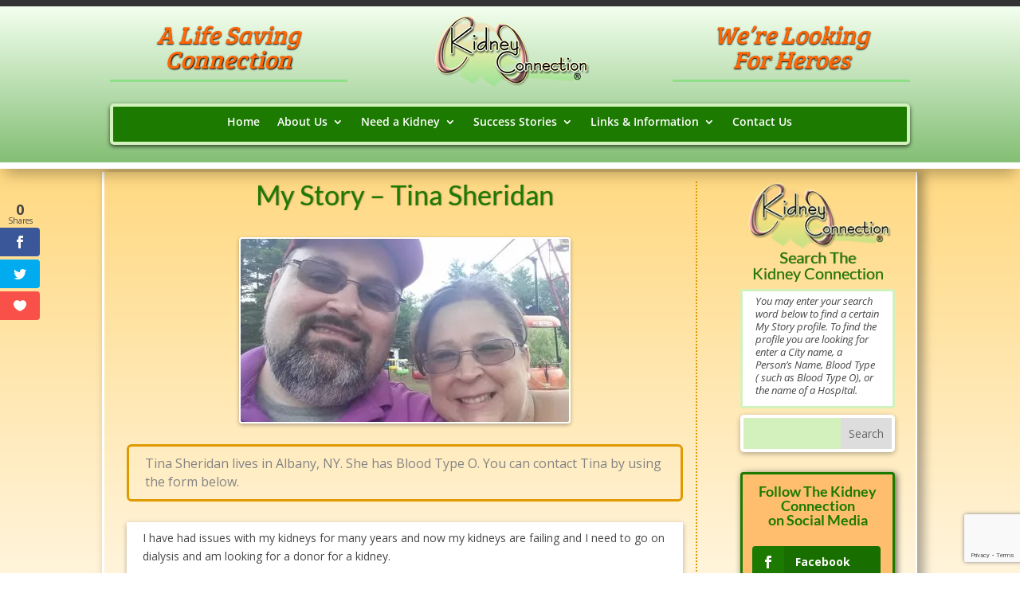

--- FILE ---
content_type: text/html; charset=utf-8
request_url: https://www.google.com/recaptcha/api2/anchor?ar=1&k=6LfdjFkaAAAAANmD_tzXNqrSnHzgYEUcGgj_X3l5&co=aHR0cHM6Ly9raWRuZXljb25uZWN0aW9uLm9yZzo0NDM.&hl=en&v=7gg7H51Q-naNfhmCP3_R47ho&size=invisible&anchor-ms=20000&execute-ms=30000&cb=fdsu4umn5o8f
body_size: 48353
content:
<!DOCTYPE HTML><html dir="ltr" lang="en"><head><meta http-equiv="Content-Type" content="text/html; charset=UTF-8">
<meta http-equiv="X-UA-Compatible" content="IE=edge">
<title>reCAPTCHA</title>
<style type="text/css">
/* cyrillic-ext */
@font-face {
  font-family: 'Roboto';
  font-style: normal;
  font-weight: 400;
  font-stretch: 100%;
  src: url(//fonts.gstatic.com/s/roboto/v48/KFO7CnqEu92Fr1ME7kSn66aGLdTylUAMa3GUBHMdazTgWw.woff2) format('woff2');
  unicode-range: U+0460-052F, U+1C80-1C8A, U+20B4, U+2DE0-2DFF, U+A640-A69F, U+FE2E-FE2F;
}
/* cyrillic */
@font-face {
  font-family: 'Roboto';
  font-style: normal;
  font-weight: 400;
  font-stretch: 100%;
  src: url(//fonts.gstatic.com/s/roboto/v48/KFO7CnqEu92Fr1ME7kSn66aGLdTylUAMa3iUBHMdazTgWw.woff2) format('woff2');
  unicode-range: U+0301, U+0400-045F, U+0490-0491, U+04B0-04B1, U+2116;
}
/* greek-ext */
@font-face {
  font-family: 'Roboto';
  font-style: normal;
  font-weight: 400;
  font-stretch: 100%;
  src: url(//fonts.gstatic.com/s/roboto/v48/KFO7CnqEu92Fr1ME7kSn66aGLdTylUAMa3CUBHMdazTgWw.woff2) format('woff2');
  unicode-range: U+1F00-1FFF;
}
/* greek */
@font-face {
  font-family: 'Roboto';
  font-style: normal;
  font-weight: 400;
  font-stretch: 100%;
  src: url(//fonts.gstatic.com/s/roboto/v48/KFO7CnqEu92Fr1ME7kSn66aGLdTylUAMa3-UBHMdazTgWw.woff2) format('woff2');
  unicode-range: U+0370-0377, U+037A-037F, U+0384-038A, U+038C, U+038E-03A1, U+03A3-03FF;
}
/* math */
@font-face {
  font-family: 'Roboto';
  font-style: normal;
  font-weight: 400;
  font-stretch: 100%;
  src: url(//fonts.gstatic.com/s/roboto/v48/KFO7CnqEu92Fr1ME7kSn66aGLdTylUAMawCUBHMdazTgWw.woff2) format('woff2');
  unicode-range: U+0302-0303, U+0305, U+0307-0308, U+0310, U+0312, U+0315, U+031A, U+0326-0327, U+032C, U+032F-0330, U+0332-0333, U+0338, U+033A, U+0346, U+034D, U+0391-03A1, U+03A3-03A9, U+03B1-03C9, U+03D1, U+03D5-03D6, U+03F0-03F1, U+03F4-03F5, U+2016-2017, U+2034-2038, U+203C, U+2040, U+2043, U+2047, U+2050, U+2057, U+205F, U+2070-2071, U+2074-208E, U+2090-209C, U+20D0-20DC, U+20E1, U+20E5-20EF, U+2100-2112, U+2114-2115, U+2117-2121, U+2123-214F, U+2190, U+2192, U+2194-21AE, U+21B0-21E5, U+21F1-21F2, U+21F4-2211, U+2213-2214, U+2216-22FF, U+2308-230B, U+2310, U+2319, U+231C-2321, U+2336-237A, U+237C, U+2395, U+239B-23B7, U+23D0, U+23DC-23E1, U+2474-2475, U+25AF, U+25B3, U+25B7, U+25BD, U+25C1, U+25CA, U+25CC, U+25FB, U+266D-266F, U+27C0-27FF, U+2900-2AFF, U+2B0E-2B11, U+2B30-2B4C, U+2BFE, U+3030, U+FF5B, U+FF5D, U+1D400-1D7FF, U+1EE00-1EEFF;
}
/* symbols */
@font-face {
  font-family: 'Roboto';
  font-style: normal;
  font-weight: 400;
  font-stretch: 100%;
  src: url(//fonts.gstatic.com/s/roboto/v48/KFO7CnqEu92Fr1ME7kSn66aGLdTylUAMaxKUBHMdazTgWw.woff2) format('woff2');
  unicode-range: U+0001-000C, U+000E-001F, U+007F-009F, U+20DD-20E0, U+20E2-20E4, U+2150-218F, U+2190, U+2192, U+2194-2199, U+21AF, U+21E6-21F0, U+21F3, U+2218-2219, U+2299, U+22C4-22C6, U+2300-243F, U+2440-244A, U+2460-24FF, U+25A0-27BF, U+2800-28FF, U+2921-2922, U+2981, U+29BF, U+29EB, U+2B00-2BFF, U+4DC0-4DFF, U+FFF9-FFFB, U+10140-1018E, U+10190-1019C, U+101A0, U+101D0-101FD, U+102E0-102FB, U+10E60-10E7E, U+1D2C0-1D2D3, U+1D2E0-1D37F, U+1F000-1F0FF, U+1F100-1F1AD, U+1F1E6-1F1FF, U+1F30D-1F30F, U+1F315, U+1F31C, U+1F31E, U+1F320-1F32C, U+1F336, U+1F378, U+1F37D, U+1F382, U+1F393-1F39F, U+1F3A7-1F3A8, U+1F3AC-1F3AF, U+1F3C2, U+1F3C4-1F3C6, U+1F3CA-1F3CE, U+1F3D4-1F3E0, U+1F3ED, U+1F3F1-1F3F3, U+1F3F5-1F3F7, U+1F408, U+1F415, U+1F41F, U+1F426, U+1F43F, U+1F441-1F442, U+1F444, U+1F446-1F449, U+1F44C-1F44E, U+1F453, U+1F46A, U+1F47D, U+1F4A3, U+1F4B0, U+1F4B3, U+1F4B9, U+1F4BB, U+1F4BF, U+1F4C8-1F4CB, U+1F4D6, U+1F4DA, U+1F4DF, U+1F4E3-1F4E6, U+1F4EA-1F4ED, U+1F4F7, U+1F4F9-1F4FB, U+1F4FD-1F4FE, U+1F503, U+1F507-1F50B, U+1F50D, U+1F512-1F513, U+1F53E-1F54A, U+1F54F-1F5FA, U+1F610, U+1F650-1F67F, U+1F687, U+1F68D, U+1F691, U+1F694, U+1F698, U+1F6AD, U+1F6B2, U+1F6B9-1F6BA, U+1F6BC, U+1F6C6-1F6CF, U+1F6D3-1F6D7, U+1F6E0-1F6EA, U+1F6F0-1F6F3, U+1F6F7-1F6FC, U+1F700-1F7FF, U+1F800-1F80B, U+1F810-1F847, U+1F850-1F859, U+1F860-1F887, U+1F890-1F8AD, U+1F8B0-1F8BB, U+1F8C0-1F8C1, U+1F900-1F90B, U+1F93B, U+1F946, U+1F984, U+1F996, U+1F9E9, U+1FA00-1FA6F, U+1FA70-1FA7C, U+1FA80-1FA89, U+1FA8F-1FAC6, U+1FACE-1FADC, U+1FADF-1FAE9, U+1FAF0-1FAF8, U+1FB00-1FBFF;
}
/* vietnamese */
@font-face {
  font-family: 'Roboto';
  font-style: normal;
  font-weight: 400;
  font-stretch: 100%;
  src: url(//fonts.gstatic.com/s/roboto/v48/KFO7CnqEu92Fr1ME7kSn66aGLdTylUAMa3OUBHMdazTgWw.woff2) format('woff2');
  unicode-range: U+0102-0103, U+0110-0111, U+0128-0129, U+0168-0169, U+01A0-01A1, U+01AF-01B0, U+0300-0301, U+0303-0304, U+0308-0309, U+0323, U+0329, U+1EA0-1EF9, U+20AB;
}
/* latin-ext */
@font-face {
  font-family: 'Roboto';
  font-style: normal;
  font-weight: 400;
  font-stretch: 100%;
  src: url(//fonts.gstatic.com/s/roboto/v48/KFO7CnqEu92Fr1ME7kSn66aGLdTylUAMa3KUBHMdazTgWw.woff2) format('woff2');
  unicode-range: U+0100-02BA, U+02BD-02C5, U+02C7-02CC, U+02CE-02D7, U+02DD-02FF, U+0304, U+0308, U+0329, U+1D00-1DBF, U+1E00-1E9F, U+1EF2-1EFF, U+2020, U+20A0-20AB, U+20AD-20C0, U+2113, U+2C60-2C7F, U+A720-A7FF;
}
/* latin */
@font-face {
  font-family: 'Roboto';
  font-style: normal;
  font-weight: 400;
  font-stretch: 100%;
  src: url(//fonts.gstatic.com/s/roboto/v48/KFO7CnqEu92Fr1ME7kSn66aGLdTylUAMa3yUBHMdazQ.woff2) format('woff2');
  unicode-range: U+0000-00FF, U+0131, U+0152-0153, U+02BB-02BC, U+02C6, U+02DA, U+02DC, U+0304, U+0308, U+0329, U+2000-206F, U+20AC, U+2122, U+2191, U+2193, U+2212, U+2215, U+FEFF, U+FFFD;
}
/* cyrillic-ext */
@font-face {
  font-family: 'Roboto';
  font-style: normal;
  font-weight: 500;
  font-stretch: 100%;
  src: url(//fonts.gstatic.com/s/roboto/v48/KFO7CnqEu92Fr1ME7kSn66aGLdTylUAMa3GUBHMdazTgWw.woff2) format('woff2');
  unicode-range: U+0460-052F, U+1C80-1C8A, U+20B4, U+2DE0-2DFF, U+A640-A69F, U+FE2E-FE2F;
}
/* cyrillic */
@font-face {
  font-family: 'Roboto';
  font-style: normal;
  font-weight: 500;
  font-stretch: 100%;
  src: url(//fonts.gstatic.com/s/roboto/v48/KFO7CnqEu92Fr1ME7kSn66aGLdTylUAMa3iUBHMdazTgWw.woff2) format('woff2');
  unicode-range: U+0301, U+0400-045F, U+0490-0491, U+04B0-04B1, U+2116;
}
/* greek-ext */
@font-face {
  font-family: 'Roboto';
  font-style: normal;
  font-weight: 500;
  font-stretch: 100%;
  src: url(//fonts.gstatic.com/s/roboto/v48/KFO7CnqEu92Fr1ME7kSn66aGLdTylUAMa3CUBHMdazTgWw.woff2) format('woff2');
  unicode-range: U+1F00-1FFF;
}
/* greek */
@font-face {
  font-family: 'Roboto';
  font-style: normal;
  font-weight: 500;
  font-stretch: 100%;
  src: url(//fonts.gstatic.com/s/roboto/v48/KFO7CnqEu92Fr1ME7kSn66aGLdTylUAMa3-UBHMdazTgWw.woff2) format('woff2');
  unicode-range: U+0370-0377, U+037A-037F, U+0384-038A, U+038C, U+038E-03A1, U+03A3-03FF;
}
/* math */
@font-face {
  font-family: 'Roboto';
  font-style: normal;
  font-weight: 500;
  font-stretch: 100%;
  src: url(//fonts.gstatic.com/s/roboto/v48/KFO7CnqEu92Fr1ME7kSn66aGLdTylUAMawCUBHMdazTgWw.woff2) format('woff2');
  unicode-range: U+0302-0303, U+0305, U+0307-0308, U+0310, U+0312, U+0315, U+031A, U+0326-0327, U+032C, U+032F-0330, U+0332-0333, U+0338, U+033A, U+0346, U+034D, U+0391-03A1, U+03A3-03A9, U+03B1-03C9, U+03D1, U+03D5-03D6, U+03F0-03F1, U+03F4-03F5, U+2016-2017, U+2034-2038, U+203C, U+2040, U+2043, U+2047, U+2050, U+2057, U+205F, U+2070-2071, U+2074-208E, U+2090-209C, U+20D0-20DC, U+20E1, U+20E5-20EF, U+2100-2112, U+2114-2115, U+2117-2121, U+2123-214F, U+2190, U+2192, U+2194-21AE, U+21B0-21E5, U+21F1-21F2, U+21F4-2211, U+2213-2214, U+2216-22FF, U+2308-230B, U+2310, U+2319, U+231C-2321, U+2336-237A, U+237C, U+2395, U+239B-23B7, U+23D0, U+23DC-23E1, U+2474-2475, U+25AF, U+25B3, U+25B7, U+25BD, U+25C1, U+25CA, U+25CC, U+25FB, U+266D-266F, U+27C0-27FF, U+2900-2AFF, U+2B0E-2B11, U+2B30-2B4C, U+2BFE, U+3030, U+FF5B, U+FF5D, U+1D400-1D7FF, U+1EE00-1EEFF;
}
/* symbols */
@font-face {
  font-family: 'Roboto';
  font-style: normal;
  font-weight: 500;
  font-stretch: 100%;
  src: url(//fonts.gstatic.com/s/roboto/v48/KFO7CnqEu92Fr1ME7kSn66aGLdTylUAMaxKUBHMdazTgWw.woff2) format('woff2');
  unicode-range: U+0001-000C, U+000E-001F, U+007F-009F, U+20DD-20E0, U+20E2-20E4, U+2150-218F, U+2190, U+2192, U+2194-2199, U+21AF, U+21E6-21F0, U+21F3, U+2218-2219, U+2299, U+22C4-22C6, U+2300-243F, U+2440-244A, U+2460-24FF, U+25A0-27BF, U+2800-28FF, U+2921-2922, U+2981, U+29BF, U+29EB, U+2B00-2BFF, U+4DC0-4DFF, U+FFF9-FFFB, U+10140-1018E, U+10190-1019C, U+101A0, U+101D0-101FD, U+102E0-102FB, U+10E60-10E7E, U+1D2C0-1D2D3, U+1D2E0-1D37F, U+1F000-1F0FF, U+1F100-1F1AD, U+1F1E6-1F1FF, U+1F30D-1F30F, U+1F315, U+1F31C, U+1F31E, U+1F320-1F32C, U+1F336, U+1F378, U+1F37D, U+1F382, U+1F393-1F39F, U+1F3A7-1F3A8, U+1F3AC-1F3AF, U+1F3C2, U+1F3C4-1F3C6, U+1F3CA-1F3CE, U+1F3D4-1F3E0, U+1F3ED, U+1F3F1-1F3F3, U+1F3F5-1F3F7, U+1F408, U+1F415, U+1F41F, U+1F426, U+1F43F, U+1F441-1F442, U+1F444, U+1F446-1F449, U+1F44C-1F44E, U+1F453, U+1F46A, U+1F47D, U+1F4A3, U+1F4B0, U+1F4B3, U+1F4B9, U+1F4BB, U+1F4BF, U+1F4C8-1F4CB, U+1F4D6, U+1F4DA, U+1F4DF, U+1F4E3-1F4E6, U+1F4EA-1F4ED, U+1F4F7, U+1F4F9-1F4FB, U+1F4FD-1F4FE, U+1F503, U+1F507-1F50B, U+1F50D, U+1F512-1F513, U+1F53E-1F54A, U+1F54F-1F5FA, U+1F610, U+1F650-1F67F, U+1F687, U+1F68D, U+1F691, U+1F694, U+1F698, U+1F6AD, U+1F6B2, U+1F6B9-1F6BA, U+1F6BC, U+1F6C6-1F6CF, U+1F6D3-1F6D7, U+1F6E0-1F6EA, U+1F6F0-1F6F3, U+1F6F7-1F6FC, U+1F700-1F7FF, U+1F800-1F80B, U+1F810-1F847, U+1F850-1F859, U+1F860-1F887, U+1F890-1F8AD, U+1F8B0-1F8BB, U+1F8C0-1F8C1, U+1F900-1F90B, U+1F93B, U+1F946, U+1F984, U+1F996, U+1F9E9, U+1FA00-1FA6F, U+1FA70-1FA7C, U+1FA80-1FA89, U+1FA8F-1FAC6, U+1FACE-1FADC, U+1FADF-1FAE9, U+1FAF0-1FAF8, U+1FB00-1FBFF;
}
/* vietnamese */
@font-face {
  font-family: 'Roboto';
  font-style: normal;
  font-weight: 500;
  font-stretch: 100%;
  src: url(//fonts.gstatic.com/s/roboto/v48/KFO7CnqEu92Fr1ME7kSn66aGLdTylUAMa3OUBHMdazTgWw.woff2) format('woff2');
  unicode-range: U+0102-0103, U+0110-0111, U+0128-0129, U+0168-0169, U+01A0-01A1, U+01AF-01B0, U+0300-0301, U+0303-0304, U+0308-0309, U+0323, U+0329, U+1EA0-1EF9, U+20AB;
}
/* latin-ext */
@font-face {
  font-family: 'Roboto';
  font-style: normal;
  font-weight: 500;
  font-stretch: 100%;
  src: url(//fonts.gstatic.com/s/roboto/v48/KFO7CnqEu92Fr1ME7kSn66aGLdTylUAMa3KUBHMdazTgWw.woff2) format('woff2');
  unicode-range: U+0100-02BA, U+02BD-02C5, U+02C7-02CC, U+02CE-02D7, U+02DD-02FF, U+0304, U+0308, U+0329, U+1D00-1DBF, U+1E00-1E9F, U+1EF2-1EFF, U+2020, U+20A0-20AB, U+20AD-20C0, U+2113, U+2C60-2C7F, U+A720-A7FF;
}
/* latin */
@font-face {
  font-family: 'Roboto';
  font-style: normal;
  font-weight: 500;
  font-stretch: 100%;
  src: url(//fonts.gstatic.com/s/roboto/v48/KFO7CnqEu92Fr1ME7kSn66aGLdTylUAMa3yUBHMdazQ.woff2) format('woff2');
  unicode-range: U+0000-00FF, U+0131, U+0152-0153, U+02BB-02BC, U+02C6, U+02DA, U+02DC, U+0304, U+0308, U+0329, U+2000-206F, U+20AC, U+2122, U+2191, U+2193, U+2212, U+2215, U+FEFF, U+FFFD;
}
/* cyrillic-ext */
@font-face {
  font-family: 'Roboto';
  font-style: normal;
  font-weight: 900;
  font-stretch: 100%;
  src: url(//fonts.gstatic.com/s/roboto/v48/KFO7CnqEu92Fr1ME7kSn66aGLdTylUAMa3GUBHMdazTgWw.woff2) format('woff2');
  unicode-range: U+0460-052F, U+1C80-1C8A, U+20B4, U+2DE0-2DFF, U+A640-A69F, U+FE2E-FE2F;
}
/* cyrillic */
@font-face {
  font-family: 'Roboto';
  font-style: normal;
  font-weight: 900;
  font-stretch: 100%;
  src: url(//fonts.gstatic.com/s/roboto/v48/KFO7CnqEu92Fr1ME7kSn66aGLdTylUAMa3iUBHMdazTgWw.woff2) format('woff2');
  unicode-range: U+0301, U+0400-045F, U+0490-0491, U+04B0-04B1, U+2116;
}
/* greek-ext */
@font-face {
  font-family: 'Roboto';
  font-style: normal;
  font-weight: 900;
  font-stretch: 100%;
  src: url(//fonts.gstatic.com/s/roboto/v48/KFO7CnqEu92Fr1ME7kSn66aGLdTylUAMa3CUBHMdazTgWw.woff2) format('woff2');
  unicode-range: U+1F00-1FFF;
}
/* greek */
@font-face {
  font-family: 'Roboto';
  font-style: normal;
  font-weight: 900;
  font-stretch: 100%;
  src: url(//fonts.gstatic.com/s/roboto/v48/KFO7CnqEu92Fr1ME7kSn66aGLdTylUAMa3-UBHMdazTgWw.woff2) format('woff2');
  unicode-range: U+0370-0377, U+037A-037F, U+0384-038A, U+038C, U+038E-03A1, U+03A3-03FF;
}
/* math */
@font-face {
  font-family: 'Roboto';
  font-style: normal;
  font-weight: 900;
  font-stretch: 100%;
  src: url(//fonts.gstatic.com/s/roboto/v48/KFO7CnqEu92Fr1ME7kSn66aGLdTylUAMawCUBHMdazTgWw.woff2) format('woff2');
  unicode-range: U+0302-0303, U+0305, U+0307-0308, U+0310, U+0312, U+0315, U+031A, U+0326-0327, U+032C, U+032F-0330, U+0332-0333, U+0338, U+033A, U+0346, U+034D, U+0391-03A1, U+03A3-03A9, U+03B1-03C9, U+03D1, U+03D5-03D6, U+03F0-03F1, U+03F4-03F5, U+2016-2017, U+2034-2038, U+203C, U+2040, U+2043, U+2047, U+2050, U+2057, U+205F, U+2070-2071, U+2074-208E, U+2090-209C, U+20D0-20DC, U+20E1, U+20E5-20EF, U+2100-2112, U+2114-2115, U+2117-2121, U+2123-214F, U+2190, U+2192, U+2194-21AE, U+21B0-21E5, U+21F1-21F2, U+21F4-2211, U+2213-2214, U+2216-22FF, U+2308-230B, U+2310, U+2319, U+231C-2321, U+2336-237A, U+237C, U+2395, U+239B-23B7, U+23D0, U+23DC-23E1, U+2474-2475, U+25AF, U+25B3, U+25B7, U+25BD, U+25C1, U+25CA, U+25CC, U+25FB, U+266D-266F, U+27C0-27FF, U+2900-2AFF, U+2B0E-2B11, U+2B30-2B4C, U+2BFE, U+3030, U+FF5B, U+FF5D, U+1D400-1D7FF, U+1EE00-1EEFF;
}
/* symbols */
@font-face {
  font-family: 'Roboto';
  font-style: normal;
  font-weight: 900;
  font-stretch: 100%;
  src: url(//fonts.gstatic.com/s/roboto/v48/KFO7CnqEu92Fr1ME7kSn66aGLdTylUAMaxKUBHMdazTgWw.woff2) format('woff2');
  unicode-range: U+0001-000C, U+000E-001F, U+007F-009F, U+20DD-20E0, U+20E2-20E4, U+2150-218F, U+2190, U+2192, U+2194-2199, U+21AF, U+21E6-21F0, U+21F3, U+2218-2219, U+2299, U+22C4-22C6, U+2300-243F, U+2440-244A, U+2460-24FF, U+25A0-27BF, U+2800-28FF, U+2921-2922, U+2981, U+29BF, U+29EB, U+2B00-2BFF, U+4DC0-4DFF, U+FFF9-FFFB, U+10140-1018E, U+10190-1019C, U+101A0, U+101D0-101FD, U+102E0-102FB, U+10E60-10E7E, U+1D2C0-1D2D3, U+1D2E0-1D37F, U+1F000-1F0FF, U+1F100-1F1AD, U+1F1E6-1F1FF, U+1F30D-1F30F, U+1F315, U+1F31C, U+1F31E, U+1F320-1F32C, U+1F336, U+1F378, U+1F37D, U+1F382, U+1F393-1F39F, U+1F3A7-1F3A8, U+1F3AC-1F3AF, U+1F3C2, U+1F3C4-1F3C6, U+1F3CA-1F3CE, U+1F3D4-1F3E0, U+1F3ED, U+1F3F1-1F3F3, U+1F3F5-1F3F7, U+1F408, U+1F415, U+1F41F, U+1F426, U+1F43F, U+1F441-1F442, U+1F444, U+1F446-1F449, U+1F44C-1F44E, U+1F453, U+1F46A, U+1F47D, U+1F4A3, U+1F4B0, U+1F4B3, U+1F4B9, U+1F4BB, U+1F4BF, U+1F4C8-1F4CB, U+1F4D6, U+1F4DA, U+1F4DF, U+1F4E3-1F4E6, U+1F4EA-1F4ED, U+1F4F7, U+1F4F9-1F4FB, U+1F4FD-1F4FE, U+1F503, U+1F507-1F50B, U+1F50D, U+1F512-1F513, U+1F53E-1F54A, U+1F54F-1F5FA, U+1F610, U+1F650-1F67F, U+1F687, U+1F68D, U+1F691, U+1F694, U+1F698, U+1F6AD, U+1F6B2, U+1F6B9-1F6BA, U+1F6BC, U+1F6C6-1F6CF, U+1F6D3-1F6D7, U+1F6E0-1F6EA, U+1F6F0-1F6F3, U+1F6F7-1F6FC, U+1F700-1F7FF, U+1F800-1F80B, U+1F810-1F847, U+1F850-1F859, U+1F860-1F887, U+1F890-1F8AD, U+1F8B0-1F8BB, U+1F8C0-1F8C1, U+1F900-1F90B, U+1F93B, U+1F946, U+1F984, U+1F996, U+1F9E9, U+1FA00-1FA6F, U+1FA70-1FA7C, U+1FA80-1FA89, U+1FA8F-1FAC6, U+1FACE-1FADC, U+1FADF-1FAE9, U+1FAF0-1FAF8, U+1FB00-1FBFF;
}
/* vietnamese */
@font-face {
  font-family: 'Roboto';
  font-style: normal;
  font-weight: 900;
  font-stretch: 100%;
  src: url(//fonts.gstatic.com/s/roboto/v48/KFO7CnqEu92Fr1ME7kSn66aGLdTylUAMa3OUBHMdazTgWw.woff2) format('woff2');
  unicode-range: U+0102-0103, U+0110-0111, U+0128-0129, U+0168-0169, U+01A0-01A1, U+01AF-01B0, U+0300-0301, U+0303-0304, U+0308-0309, U+0323, U+0329, U+1EA0-1EF9, U+20AB;
}
/* latin-ext */
@font-face {
  font-family: 'Roboto';
  font-style: normal;
  font-weight: 900;
  font-stretch: 100%;
  src: url(//fonts.gstatic.com/s/roboto/v48/KFO7CnqEu92Fr1ME7kSn66aGLdTylUAMa3KUBHMdazTgWw.woff2) format('woff2');
  unicode-range: U+0100-02BA, U+02BD-02C5, U+02C7-02CC, U+02CE-02D7, U+02DD-02FF, U+0304, U+0308, U+0329, U+1D00-1DBF, U+1E00-1E9F, U+1EF2-1EFF, U+2020, U+20A0-20AB, U+20AD-20C0, U+2113, U+2C60-2C7F, U+A720-A7FF;
}
/* latin */
@font-face {
  font-family: 'Roboto';
  font-style: normal;
  font-weight: 900;
  font-stretch: 100%;
  src: url(//fonts.gstatic.com/s/roboto/v48/KFO7CnqEu92Fr1ME7kSn66aGLdTylUAMa3yUBHMdazQ.woff2) format('woff2');
  unicode-range: U+0000-00FF, U+0131, U+0152-0153, U+02BB-02BC, U+02C6, U+02DA, U+02DC, U+0304, U+0308, U+0329, U+2000-206F, U+20AC, U+2122, U+2191, U+2193, U+2212, U+2215, U+FEFF, U+FFFD;
}

</style>
<link rel="stylesheet" type="text/css" href="https://www.gstatic.com/recaptcha/releases/7gg7H51Q-naNfhmCP3_R47ho/styles__ltr.css">
<script nonce="UxT57bUZhxGtuIfnAQTI6A" type="text/javascript">window['__recaptcha_api'] = 'https://www.google.com/recaptcha/api2/';</script>
<script type="text/javascript" src="https://www.gstatic.com/recaptcha/releases/7gg7H51Q-naNfhmCP3_R47ho/recaptcha__en.js" nonce="UxT57bUZhxGtuIfnAQTI6A">
      
    </script></head>
<body><div id="rc-anchor-alert" class="rc-anchor-alert"></div>
<input type="hidden" id="recaptcha-token" value="[base64]">
<script type="text/javascript" nonce="UxT57bUZhxGtuIfnAQTI6A">
      recaptcha.anchor.Main.init("[\x22ainput\x22,[\x22bgdata\x22,\x22\x22,\[base64]/[base64]/[base64]/[base64]/cjw8ejpyPj4+eil9Y2F0Y2gobCl7dGhyb3cgbDt9fSxIPWZ1bmN0aW9uKHcsdCx6KXtpZih3PT0xOTR8fHc9PTIwOCl0LnZbd10/dC52W3ddLmNvbmNhdCh6KTp0LnZbd109b2Yoeix0KTtlbHNle2lmKHQuYkImJnchPTMxNylyZXR1cm47dz09NjZ8fHc9PTEyMnx8dz09NDcwfHx3PT00NHx8dz09NDE2fHx3PT0zOTd8fHc9PTQyMXx8dz09Njh8fHc9PTcwfHx3PT0xODQ/[base64]/[base64]/[base64]/bmV3IGRbVl0oSlswXSk6cD09Mj9uZXcgZFtWXShKWzBdLEpbMV0pOnA9PTM/bmV3IGRbVl0oSlswXSxKWzFdLEpbMl0pOnA9PTQ/[base64]/[base64]/[base64]/[base64]\x22,\[base64]\\u003d\\u003d\x22,\[base64]/DlMKWFnAPw6zCpMOUw5kITg9deFXClTJCw4TCnMKPYXzClnV8BwrDtXfDusKdMTlIKVjDqkBsw7w+wqzCmsONwq7Dg2TDrcKXDsOnw7TCrwo/wr/CoGTDuVAYeEnDsQdFwrMWPMO3w70gw7Rswqgtw70Cw65GGsKJw7waw6zDqSUzNQLCi8KWT8O4PcOPw4UzJcO7Qy/Cv1U7wqfCjjvDg0Z9wqcAw48VDCYNEwzDjg7DmsOYPsOqQxfDnsKIw5VjIxJIw7PCgsKPRSzDvzNgw7rDssKIwovCgsKJbcKTc2ZTWQZpwpIcwrJaw45pwobClkjDo1nDsBhtw4/Dh3s4w4pOR0xTw4DCvi7DuMK+DS5dHljDkWPCjcKqKlrCucOFw4RGHBwfwrwif8K2HMKjwrdIw6YQcMO0YcKiwodAwr3ChXPCmsKuwqw6UMK/w7hqfmHChXJeNsO7VsOEBsO8dcKvZ1XDrzjDn2rDon3DogHDjsO1w7h9wq5IwobCtsKtw7nChEx0w5QeJcKHwpzDmsK/wonCmxwAQsKeVsKIw4sqLSfDu8OYwoYrL8KMXMOUDlXDhMKfw4Z4GHRbXz3CozPDuMKkNSbDpFZUw7bClDbDnivDl8K5P0zDuG7CnsO+V0UvwrM5w5E/TMOVbHtEw7/Ct0TCpMKaOW3CtErCthNywqnDgXHCs8OjwovCqShfRMKdbcK3w79JYMKsw7MiQ8KPwo/CnClhYCkHGEHDvxJ7woQnd0IeSTMkw50jwqXDtxFXDcOeZBTDjz3CnFTDqcKSYcKAw6RBVQAEwqQba1MlRsOcb3Mlwq7DgTBtwol9V8KHDwcwAcO8w6vDksOOwqzDgMONZsObwqoYTcK/w6vDpsOjwqTDpVkBUjDDsEkBwo/CjW3DkQo3wpYUCsO/wrHDqsOQw5fChcOtMWLDji4Vw7rDvcOCEcO1w7kvw7TDn03DiSHDnVPCgE9bXsOxSBvDiRRFw4rDjnMGwq5sw6MwL0vDrcOmEsKTaMKBSMOZQsKZcsOSegRMKMK6f8OwQXR0w6jCijPCsmnCiBzCsVDDkVhMw6YkDcOCUHE5wqXDvSZaGlrComAywrbDmk/DjMKrw67ChlYTw4XCqxALwo3ChMOEwpzDpsKPHnXCkMKUbmUuwq8RwoJ4wozDikTCnw/Do3VhccKdw7o1bsKDwowme0nDhsOrGSxULMKqw7bDoi/CmicLOnJSw5bCi8OLV8Kaw7Rewrtuwq4tw4FOW8KOw4zCqMOSAi/DkMORwrHCgMK4PHjCiMKnworClmvDvEPDjcOzeyonF8K1wpVtw5rDgHbDs8OlVMKPfxDDnEDCnsKWAcOpAnIlw5owS8ONwrUvKMOBI2YSw5vDg8O5woxrwp4MdUzDi3sZwo7DnsKwwr/DvsKmwoF9GiXCtcOeBDQ9wqXDuMKuMS86BMOuwqrCrRfDoMOuXEQowpHDpsKCNcOscWLCqsOlw43DpsOuw7XDr2hXw6h7BVBcw7hSZEYCK0vDvcK6DkvClmXCvVXDgMKYDmLCmsKjCzbChTXDm1dGDsOmwoPCmzfDs3ouH0DCsH/Dl8KRwosAMn4+WsKedcKhwrfClMOxORLDhhLDssOtNMO+w4rClsKebULDmVLDqi1QwqTCgMOcFMOqTTM4fW/CuMKZJcOqHcKvO0HCh8KvBMKYaRbDtQHDh8OvLsKOwq55wpXCqsKCw4LDlDk8BFrDrUI2wqvDqcKIVcKbw5LDhRrClcKfwq7CnMKFCxnCqsOqBBo2w7UUW0/CucOuwr7DsMO3bAVPw58rw4zCnH5Qw4Q7RUXCiylRw4HDg3HDjx/[base64]/CkXYAwrYBExhUwrAZRsOiwrBrwqnDoMKZdcKAISVffUHDuMOYCRIGccKUwr9tI8O2w5jCin9/VsO5McO5w4jCiz3DhMK0wok8JcKfwoPDoQBLw5HClMOSwrVpMj1GLMKBbA7ClQl7wrg7wrPCuy3CijPDscKmw4kswrzDu2vCuMKYw5/CgTnDhsKVbMOsw7YFQnTDvsKAZQUFwrNPw47ChMKHw4HDtcOaeMKUwqdzWDrDvMOaX8KMc8OUXcORwpnCtQDCpsK5w4XCj3lqEk0sw4BiYiHCt8KBDF9qHVJmw6R1w6HCucOEAAvCjsOcHGzDjMOIw63Crn/CksKaQcKpUsKKwoVhwoQPw5HDnBjCkF7Cg8Kzw5RhdURxEMKrwozDsk3Du8KULgvDnUA2wrXCnsOJwqQPwpPCkMOhwpnDjQzDpnwSQUHCpD8bI8KifsO3w6cee8KeaMOGOXgJw5jCgsOHTCjCocKcwpoheUzDlcOFw6hCwqEQBMOuBcK/MALCpUJKC8Ktw5PCkg1AWMODDMOew4UResOBwpUkIWouwps+OmbCn8Onw7ZqTTPDsn1kJRLDihALIMONwqXChyADw5rDhsKFw5ImGMKuw4nDicOUOcOZw5XDpGrDvz4tVMKSwp0cw6p2HMKUwrs6ScK/w7vCkldVGzzDqDo3WHYuw4nCoHnCocKKw4HDpm1yPcKHex/Cj0/DtgPDjx/DpjbDh8K+w4bDpidRwrc/D8OpwpzCpmvCp8OAS8ODw6DCpX48dWzDu8ObwrbDv0gLNXDDmsKOecOiw7x0wpjDvMKQXE7Cj2/Dvh3ChcKPwrLDo0Q3UcOQEcO9AcKYw5BxwrvChSjDj8OOw7kEXMKDTcKNUcKTdMO4w4J0w6d6wpNefcOCw77Dr8Kpw5d8wqrDmsK/w4kVwpYAwpsIw4nCgX9gw5oAw4rDgsKKwofCmD/Cr2PCjwzDhALDjMOsw5rDtMKTwqJeOhg5Am9YQm/CpTrDiMOcw5bDn8K4a8KGw7VUFzXDjks2UTbDi0lDbcO5M8KcOgzCllzDmy/CglzDqTLCjMOyMVxfw7DDrMOxBiXChcKLd8OfwrVfwr7DicOiwpnCt8Ocw6fDgMO7MMK6SnjDrMK7bXc1w4nDpD3CrMO8N8Olwo9fwqvDtsOqw7wuw7LCgEgmYcOBw6YUUEYRSDghVmpqasKMw4FZKjbDo0XCqxg+GkfCmcO/[base64]/DozvDpVIvTMOBw63CoirDrQc+wpXDpsOBw4LCncK/eVLCs8OJw70kwpjDqsOIw7zDsxvDssOAwpnDjifCg8K4w5fDvCPDhMKWZjHDsMOJwpbDukrCgRLDpRlww4xjS8KKQMOmwpnChwXCo8Orw65KYcO+wqDCq8KwEn8Rw5/[base64]/DnsKfw6rDm2TDhxJ+wpjCjcObwrArw5/CpcOXeMKAJMOQw5vCncOhNC0tJFPCj8OTPsOvwowWF8KvJ0bDt8O/HcKkHhbDkV/CjcOTw7jDnEzCnMKsA8Oew7PCuBo5MirCuwQxwonDvsKlZsOcGsOTLsOtw5PDvWXCocOmwpXCicK1MVVsw67CqcOswqPDjz8QXMKzw4rCtxACw7/DjcKfwr7DvsKywojCrcOIGsO0w5bDkU3DljzDhwIPwo1bwr7CpV83wqXDo8Klw5bDgxdmNjN6IMO1ZsK7UMKSZMKRWxFowotuw4kuwp5gD1bDqxYAE8KvKMKRw70twqjDqsKMTFfCn2E8w4UFwrrCiFdewq1YwrUFHmzDvnJDLmNow7bDgMKcDMKtPQrCqcO/w4I8w4LDmcOrM8K7wpwmw6IxH10XwoR/JVXCvxvCmjrDlS3DsSrDhFFkw6HChmHDuMOFw7fDpifCrMO/[base64]/woXDh2vCqixEZh9qOVcTOsOLXDnCpxbDqsOCwozDgMOtwrV2w7HDrVFIw7p0woDDrsKmcC0nEsKOesO+ZsKOw6LDi8ONwrjCp2XCkVBeRcKrU8KIe8KzO8OJw63Do1cDwrDCiUBnwrI2w7JYw5TDnsKyw6HCm1/[base64]/DuFnDlsOpJsOUw5HCjMK1RBRuwpHDsMOBdW7DuVUqw5nDuCgGwoIBCXzDrD5Cw5wIUi3DuhPCvkDCo0JrL3kXFcO7w5h0OsKnKxXDtsONwpDDj8O1YcO9eMKbwpfDsyLCksO4Mjcaw5/[base64]/Cq8KMGMKEUjtvDcOUGhvDhcOPw7A5fyHDjgrCiSbDpsK8w5HDkQ/DoSTCocOQw7gBw759wpMHwp7CgsKwwpHCpTRxw7B9QC7Dj8KFwq82azpZIzs6YUnDgcKhdQAfLQRjf8OlCcKPUMKPV0zCt8OjMVPDg8KtBsOAwp3DnBRfNxEkwrUpf8Oxw63Clh9kU8KMVy/Dm8OTwpp5w64nCMO4EB7DlxDCkzwCw684w5jDi8ODw5PCh1IePx5eesOPBsOPFMOww4LDuT1Vwq3CrMOpcjkXIcOwTMOsw4bDscOkEBPDrsOcw7gkw4UkZyXCt8K9ZxvDvXQVw4fDmcK1f8Ksw43CuBoOwoHDlMKEIsKaN8OkwoR0IWfCjk4+V2YbwpXCjSpABcOaw5/DmSPDlsOvw7E8DVvDq2rCu8OZw48tJlYrwo96EznCvQnChsK+YDlEw5fDkDQgMkQGZh8ZQU/Cthp/w7xrw691EcKWw4pUa8OYUMKNwrl6wpQHUAh6w4DCoEEkw6VTA8Olw7ktwpvDu37CnTBAV8O7w4EIwpJ2WsK1wo/DrzHDgSTDqMKPw73DkXRIZRRlwq/DtTMtw7bDmzXCh0zCiGN/wr94UcKUw4Itwrt4w7l+OsKEw43CvMK+w55ASm7DlMO1LQMSGsKZdcOINx3DhsO/McKRKiZ/[base64]/DsgZIwqEAwpTCg8Kvw5AZwoDDncO3cyYYwr5SNy0DwqzDl1Z8WMKhwqLCin8SaBTCgxN3woTCmx9Hw5rCtsKvc3NHABvDlzzCiBkEaSpAwoB/wp4UE8OEw5XDksKmRlMzwqRWXBLCpsOHwrASwqJ2wpzCpV3CrcKxQDvCqCItRsOiZ13DmigcO8Kww79kEn1nRcO6w51CPcKiJMOFG3Z+XVXCvcOZP8OYKH3CnMOWWxjDggXDuRhbw6/CmElTVcOrwq3DhnAlPjNvw7/Di8OFOAMyBcKJMsKOw7bDvFfDnMOuaMO4wpYGwpTCmsKQw7jColHDn3/CoMOyw67CvhHCm2XCpsKxwp8Iw6Z9wrZXWwkyw4bDnMK2w7INwrHDksK/ccOlwooQJcOaw70SYX/CuiB7w5BGw7cJw4k7wonChsObIF/ChUjDvR/CiQzDgMKPw4jCkMKPXMOsX8KdfgtfwptOw7LChD7DmsKDJcKnw6xQwp3CmxlJNmfDkRvCuHxfwrHDgS1mXzTDosKWfRNJw4pcSMKGOHrCnDpSC8O+w5QVw6bDsMKddj3DvMKHwrVxKMOtU3TDvzAQwrAKw4JDKXUdwq7DvMOlwo8cEmM8Gy/Dk8OnM8KXfMOVw5BHDRY6woohw5bCkXgsw7HCsMKZJMOPCcKpM8KJYFnCtWRwf2rDocK2wp1pGcKlw4TCtsKlYF/CvArDp8OkB8KHwp4rwo7ChMO7wqvDhsKXd8O9w5HCpUk3acORwqfCs8O9Mk3DsGsiAMOUeXxaw43DjMOLVkfDqm55aMO6wq0vPH90JgHDk8K7w41qTsO5ckTCvTvDi8Kyw4JDwoQxwr/DvFjDjWAuwqfCmMKYwohvNMKsfcOqTijCicKXEHwNwrVmO1QbZkDChsKfwrcINw94S8O3wonCknbCicKlw5luwopNwqbDqcORCGkaBMO1Kg/[base64]/CvMOFwpsKwofDtsOJVyBKwrlLScOpW0x5wpt7w6/DoHQDamvDlGrCj8KRwrQdTMOywrlrw7dGw6bCh8KLPGgEwpfCpENNasKmBsO/[base64]/PAfCo8KUOwltb8OqRMOgeMOnw4J4K8OVwqVMJ0LDisK6wpTDhHcNwq7CoSjCnyTDvhMtBjF2wqTCnQrCssKqAsK4wo8bDMO5EcOPwozDg0NJZjcTHMK6wq4DwrVBw61Nw4rDq0DCosOKw6txw5bCvGtPw45eQMOgAWvCmsK/[base64]/wrUmw688GcKlG8Oqw6wtwo89Q0DDucOUw7dZw7LCtAsxwrA4YMKtw7DDoMKxZsK3EHTDvsKFw7LDiidHdUgqw5QBCMKNA8K0cwTCn8OjwrTDjMK5JMOlNUMEE1JiwpPCpTA9w47DmULCkHFmwo/CjMOmw7rCiRDDscKvWX9TRcO2w4TDoFQOwqnDvsO6w5DDkMK2BWzClz0acQVddQvDmEXCl2nCi0M4wqwzw5fDo8O+G0Akw4fCm8OOw7kgRE3DqMKRa8OGYMObJMK/wrdbBlA1w4sWw6bDh1jDnsKMd8KJwrnDv8KTw5HDoCpWQn9bw6NwGMKVw6cPJgLDmBXCosOjw6nCpcOlw7zCkcK/[base64]/w4jCrFYUwq/CtsKGwqlGwrhREcODw4MkAcOZFEQxwpLCgsKAw6xHwpNBwpnCisKfY8KlEcOANsKMLMK+w6EdGg/Dr2zDg8OowqA5LMOvXcKqeB7DhcKow40pwonCvkfDnybCp8OGw7AMwrQgesK+wqLDlcOhLcKvY8ONwo/CjTMZwoZ7CARJwrQsw58RwrUzaB0cwrLCrRsTeMKvwqpNw77DiiTCjg5PV2PDgmPCvsOLwrs1wqnCogrDl8OfwqLCicO1bHRcwrLCh8OlScONwpjDpgHCjk7ClMKOw7XDucKTLVfDk1jCgl/DosKCHcOTXnReP3U3worCrydEw6fDrsO8WsOuw6LDmEdjw6p5dsK+wrQuGChCLwHCuD7CtV9tZMOJwrVmQcOWwq4rVAjDiGlPw6DDv8KOKsKpS8KPN8OPwr3ChcK/w49UwoVSTcKseGrDpwlww5nCvA7CsRUmwpJaFMO7wqg/woHDrcK8w71tUUUgwofChsO4aUrCpcKBa8Ktw5ISwoEkI8OmRsOzKsKWw4oQUMOQCjvCsnUkRHQ/wofDlUodw7zCo8KTbMKSVsKtwqvDosKkJn3Dj8OECXkwwoPCrcOpNMOcfXHDkcKIUC3CvMKZwqNjw5AxwrTDj8KVAHp3NcO/RV7CuHFJA8KYTBPCo8KTwpJOThvCu2/CvFDCnhLDkhAgw4Nbw5TCjVvCoghjRcOffDgGw6PCqMKpMnnCsAnCi8OZw5Y4wqMhw5QFSQnChx/[base64]/ConwfwqLCt8OLw5/CuMKwYMKVRTMMwokgw6s5fsKSw5lPYjF2w5EGfnc/IMOKw5/Ck8OsdMOMwqXDkBXDkjLCsD/CrhV4UcKiw7EewoMdw5QiwrVMwoHCnzzDkH5ZOB9hRzDDvMOjf8OQQn/CosKpw7pOOR0dJsKmwptMMXpsw6AiI8O0wos3OlDCiy3CtcOCw7dmRsOYNMKQwo/Dt8Kgwok/T8KKeMOSfsKEw5cARMOYORo7MMKUOQrDr8OIw4VCH8OLMijCmcKpwqnDqcKpwplpIX5CFUtawpnDomwcw5keflzDmQvDisKXEMOww4/Duy4dZ2HCokHDlgHDgcOPE8Ktw5jDgDDDswHCpMOUKHxncsOefMK5bycICgVZwonCoG5+w7HCucKUw6xIw7jCvcKNwqosFXMycsOLw6/[base64]/DuVE3asOxBsKFw4TDmcKIT0cRPMOTaxJVw7vCi3MtEl1RYG5IQkcoKsOhdMKGw7E+MsOOP8OaFsKyJsOaKsOCNsKLZcOew6Iowp0DbsOaw65YUVIhR3l+EcOBey5IEU40wqnDv8Oaw6V3w6ZZw4gPwql4Dwh/aSHDq8Kcw6IcWnnDtcOlBsO9w7nDt8OoHcK4YAHCj1zCsDYBwpfCtMOhbBHCtsOWRMKcwqAmwrPDvwM1w6pMMDpXwqbDpGbDqMOfFcOEwpLDlcOfwqXDtz/DucKOD8Oowps3wq/DusKOw5fCn8OwcsKhXDlsQcKxMzbDgz7DhMKPI8O7woTDksOaGw9rwoDDlcODw7Anw6PCuzvDq8O0w4HDnsOqw5rCtcOSw60pIwlsECTDjUQGw6owwpBxFnJgPE7DtsKHw43Cn1fChsO0Cw/[base64]/DiMKHwo8kUlXClsKDIQ/DhsOYBUzCjQLDhVN2UcKKw63DvMOvwqEXKMOgdcKDwpA3w5jDn2RHTcO+VMOvai0xw6fDg3VKw48TK8KBUsOcMmPDkR0EPcOEw7LCshnCg8OlZ8Oaa1MEA1oWw4VEbi7CtHgrw7TDok7CuX91OyzDhA7DqsOhw6wtw5/CrsKaKsOXSQxrR8OxwoA5O0vDt8O3OsKAwq3CsQpHH8O7w612QcKUw7kWWApfwpNVw5fDgElhUsOGw7DDnsOHLMKIw589wp12woNIw6E4Cx8Owq7CpsOqCAzCvSosbsOfLMOhCMKKw7wiCjzDp8KWwp/CuMKnwrvCvTTCsmjDjxHDozLCuBzCrcO7wrPDg1zCiH9BY8KvwoLCnDbDtl/DsEc8wrMowr7Dv8K2w4TDrT5ySMOdw6jCm8KFSMOJwqHDjsKUw5TDnQBZw4hXwohHw7cYwoPClyhiw7xzGVLDuMOHC3fDqUXDuMOJMsOBw4sZw7o7O8Kuwq/DocOTFXbCuDdwPBTDiRR2w6Y5w6bDvlIhRFDCk0Y1KsOySSZNw4pINhoowrrDpMKAL2dGw75/wqlNw5QoFsOPf8OFw5/CpMKpwozCqMOww69iw5zCuy1xw7rCrSvCvsOUPgXCpTXDgcKPfcOEHQMhw5kUw4hZBVfCrQM7w5sKw4AqH1tMLcO6H8OOF8K4K8Kkwr9zw5bCu8K5BWTCr35awowlVMK4worDqgN8c2rCoSrDoHQzw5bCpTdxSsOxKWXCmmvCsRJsTQ/Cv8OVw6BRUcK1B8Kqw5Fxwr8sw5ZjEDotwofDlMKjw7TCjWxVw4PDr206akB0IsKIwoPCuHzDsj4Uwr/CtxBNZwN5CMOkFnfCrsK1wrfDpsKob3fDhThKNsKZwpolQ0fChMKDwoZKAEVtesOTwpjDthDDh8OMw6MyRxPCvW5yw7ULwrwEWMK0MjfCqAHDhcONwoNkw5tfCE/DrMKmTDPDj8K9wqrDj8KoXQo+BcKWwoPClXkOfhUdw4sSXGvCnXLDnz5dW8K5w59cw4XDu0PDkV3CkQPDu3LDiCfDhcK1csK4RThDw5UNAWtUw6Ilwr0qLcKjbRYUYwYwWzQvwrXDiVvDkyLCvcOlw7E8wqUawq/DncOYw7QvTMOkwqvCuMOCKgnDnXHDj8Kaw6M5wq4Uwoc3FF7Cg1Z5w59KbzXCusObJsOUYTrCrTsKY8KJwrthNmc8JcKAw5HCnXhswoDDncKXw73DusOhJVhWX8Kawo3CrMO/YXzCqMOawrfDhwvCj8OWw6LCocKpwqoWEh7CmcOFesOSSWHCvMKpwqTDlRQGwpLDoWoPwrjDsSocwo3CmcKRwoxlwqEdwpPDicKbQsK/wp3DugxRw5Atw69jw4PDs8KBw74Xw6JdKcOjOynDh1XDu8Kiw5kzw704w4Fnw41VU11BAcKdGsKfwrwbLx3DjAnDisKWRVcYUcKAOW0lw44jw5jCisOvw5PCjcKCMsKjTMKKT1zDj8KEE8KOw4vDnsO+AcOJw6bCu37DtCzDhgTDhmkxH8K3RMKmRx/Dt8K9DGRUw6rClzbCvmcowrXCv8Kww64ww67CvsOWPMOJIsKQM8KFwrsRPn3CoTUfIRjCkMO8KRlHG8OAwrZVwpUTd8OQw6IZw71+wrBuW8OcOcO/w7tBUnVCwotGw4LCksOpfsKgbQHCjsKXw59Hw7rCjsKZVcOMwpDDvsO2wpx5w6nCoMOzH1fDhGcsworDq8O5JDF7LMKbJ3fDqMKowp5Qw5PCgsODwrwewpXDulFuwrJ3w6UZw6gfVm/Din/CvXvDlw/DncOCN2nCtnISPcKmCGbCo8Oiw6E/OTI/UkxfBMOqw7DDrcO9LUbCtz4VJHAcfiDChSNXAxkYWiMmesKmCV3DkMOHIMO+wrXDucOmXmU/DxLDlsODXcKGw7TDtV7DnmzDk8OpwqbCpRduW8KRwoHCjAbCsjTCl8KrwqDCnMOdbEloOFHDslgwVTFcDsOcwrHCqShmWFRxawzCvsKebMK5Y8O+EsKjJMOhwplCLRfDocO5HgvDmcKKw45cOcKUw5hwwpTCjXBhw6zDq1I+GcOka8OfVsKVQH/CnS/Duyl9w7TDqR3CugMxPXrDpsKoD8OucB3DmzpVGcKaw4hsAkPCkStOw4hiw5vCmsOrwrEgWUTCtTPCoQAvw63DincMwq/DnU1EwpHCl0tJw6/[base64]/DrcKPw5fDmzPCvMKfUMOSY8OSLX5LKj41w41Ww5tvwrTCphbCqFoYUcKiegbDqlcSV8OGw47CgQJOwojCkl1NYVLClknDgxx3w4BbF8OuaTpfw4kkKkpPwp7Ch0/DgMOkw78IN8KfL8KCFMKdw70VPcKow4jDpMOwT8KIw4LCjsORKgvDmcKawqJiEmLCjW/DhwUPTMO6dn9iw4LCpGTDjMO7FTXDkGhXw5JmwpPClMK3wp7CsMK/fQPCvHHCqMOTw7/CvsOLPcOtw4xLw7bCh8KLLBE9EiBNAsKBwpDDmmDDjFjDshk+w5gxworCucOmEsKMWAHDqE45SsOPwrHCgWJeRXEuwqvClAl4w5oRVGLDuELCunwFJcOew4/DgMK/w6s2BlLDucOPwpvCsMOYDcOSc8OyccKlwpLDs1TDvTLDpcOUPsK7GCDCmShuHcO2wrQyHsO6wosDHMKuw69Pwp5TCsOjwq/DpMKIRDg3w5nDj8KgGRfDnnnCoMOSIRfDnzxkCFpTw6XCvXPDngbDtxVJf33DvBbCtG1Sehg0w6rDtsO0YVnCg2JzDjUzbsK/wp3DvX84w645w4hyw7oHwpzDssOUChzCisKswo0ew4DDt11Xw5VpNmoNZWjCrEvCrHo3wrgycsOMXzgEw6vDrMOnwp3Ds3wYCMOmwqxUbmZ0woPCgMOuw7TDj8Omw4nDlsOaw5/Co8ODW25uwq7Cp2xQCjDDiMO3KMOiw5/[base64]/DpXfChV3CjcKMFgNWwr16XGrCvcO7w77CsFrDpljDu8OhHVRCwqE1w6UzQ34gcXd6VjFEAMKKGMO+AcO7wovCojTCgMOXw6VYaxxpeHzCl3EBw6DCrMOtwqXCu3dkwpPDqSBhw6/[base64]/[base64]/[base64]/Cuk55MMOzwoHDgnhjw4DCpGDCgsK9UlHDgMOnK2hie1UlW8KPwp/DjV/[base64]/CjMKOPRkvw7zDhsKuCn3Cn8KGw50DKUTDp3vCvMK3wqfCux89woPChxjDoMONw4gJwoI3wqjDk0MYOMO4w5TDt1B+N8OFZ8OyAirDpMK/FDHCj8KewrMEwoYSNUHChcOiwogAbcO4wqwLYcOSRcOCGcOEASZ2w78aw4JEw7rDr0vDuBfCsMOjw4rCtsKYGsKWwrLCoRPDqMOVVMOoUlVqKCwDIcOBwoPCmgk2w7/ChkzCmAnCmA4swpLDh8Knw4N2GnQlw7PCtF7Ds8KNPB0Nw6VYasKiw7cpwo9gw5nDkXzDt0xAw7sAwpQIw5XDrcOjwoPDq8Kew4gJN8Kgw67CunDDvsOJDUXCpHPCt8OrRQHCj8K/XXjCjMOAwpwSEDkmwonCtXZxQsKwUcOEworDoiTCucKjR8KzwqfDnQliASLCsT7DjMKbwp1dwqDCs8OKwrLCqzTDh8Kaw4HCtw8hwrDCnxbDgcKvIQoeBwbDucOqVB/DqsKDwpkmw6TCkGQuwolQw4rCvVLCpcOew5nDscOAHsOOWMOIBMOeJ8Kjw6lvUsOvw6TDk0BlccO6aMOfdcOMM8OWJgXCucK+wp4kQkbCgCPDlMO/[base64]/Dk8Ogw5LDhSvCpEjDk0TDskIiUF85dS/ClsK5d2wBw7TCrMKEw7x+A8OPwoZLbgjCo1ggw7nCtsOOwrrDiAsARTPDlWl3wpk2LsO4wpjCgzDCjMOrw6Mdw748wrhpw5hfwpXDlMOFw5fCmMOeFcKAw4Fjw5nCmBtdaMOXHsOSwqHDiMO5w5rDhcKpVcOEw7bChw0RwphDwoRNYTHDmHTDoTE+UzIOw65/N8OPMsKtwqlbAsKXbsO4ZwUKw53CrsKDw7nDt03DuAjDuFt3w5V6w4hhwqHCiTRawp3Dhh8uJ8K2wr1wwpPDscKdw5o0w5IiIcKkUUvDgzBEPsKcDgACwofCrcOPRsOXdVZ/w64cTMKOL8K+w4Q2w6XCjsO2TCoCw4NpwqTCrzTCoMKnVMO3B2TDnsK/wph4w50ww5fDiEzDsEJbw7I5En3Dmik0Q8OOwrTCowsvw5XCo8KASGg/wrbCqMK6w57Cp8OCdCV+wqklwr7CtTIfRj/[base64]/[base64]/[base64]/DmcOyw5DDj8Oow4LClcKlwq8vDMKmwoHDtcOpdgfClcKpZMOcw45UwrHChMKgwpIgL8O3S8KHwrwuwrjDv8KVIHDCocKmwqPDjygKwqdPG8K8woxuW1XDucKaAV0Zw4vChQRWwrTDpXPCuhnDkD7CqyZxw73DqsKCwpHDqMO8wo4GeMODWsO+TsKZLm/CoMKPKD98wpXDlXhlwq8dL3oRPkxWw5nCicOCwqPDlsKewoZvw7YrSz43woZGdT7ClcOFwo3DiMKew6DDqVnDsER2woHCs8OLWcOPZgvDjG3DhE/CvsKiSxwHUWPCnHzDjMKEw4E0WyZtw6DCnRUbYHXChFPDvAQneTnCgsKkf8OPZhdVw4xJD8K3w6EKd3MWZcO0w4/DocK5Egxcw4bDm8Kte3oWWcOpLsOrbg3CvUIAwrjDlcKvwrsHLwjDr8KxBMKCHmbCszjDh8KoSE99SVjCncODwq91wqJRP8KRcsKIw7nCg8O2f3VGwr9uesOtBMKow4PCm2FEOcKewpR2SyAeV8OBw6LCv0HDtMOkw5vCscK9w5HCq8KOPcK7ZG4jcU/CrcKVw6MpbsOHwrHDkUvCocOow73DlcKSw4zDvsKHw4PCiMKLw5IQwpZVw6jCocOefCfDq8K6EG1hw48OXiMPwqDCnGLCuhXClMOPw6dtGVrCmys1worCnEfCp8K3ZcKYIcKgPTHDncKeTnfDh3MEdMK3XsOzw6Niw6d/E3JKwolPwqwqFsOLTMO6wrdJT8O4w4LCpsKjfFN8w6Qvw4/DrTE9w77Dq8KrHx/Du8KDw7gSFsOfNcKnwq/DpcOeWcOIYWZxwrY1LMOnfcKzw5nDiyQ+wrVhEBB/wonDlcODIsOZwpQpw4rDicOMw5zCpyNQbMOzeMOUfSzDpEXDrcKTwqzCvcOmwrjCksOIW1J8wqQkTCowbMOfVh7DgcOlZcKmbcKvw57CojHDoiQSwolyw6FCwqzDrHxCD8OWwqHDilJlw4dZEMKywo/CpcOmw7NcEcK6MlpvwqfDhMKxdsKJScKpNMKEwoIzw6XDtXgfw55vUyMxw5LDhsO8wobCgmN0ccOCw6TDhcKaY8OpM8OeWxwXw45Tw4TCoMKUw5DCuMOYccO0w5lnwoUUY8OVwpjCinFvUcOeJsOEwrhMLCfDpn3DqQrDjWPDiMKVw6x6w4/Dj8Oww7NzMCjCpSjDnRhxw4orWknCtm7Cl8KVw49OBncJw6/Cn8Kww4vCjMKoD2Mkw5wWwqdxETpKT8KcTATDkcOzw7LCpMKCwqDDpMOjwpjCg2nCjsOcHAPCswIoRWtbwq/ClsOBDMK5W8KccEbCs8K/wpUOG8KQJEcocsK+a8OkRQDDl0bDuMOvwrPCnMObY8OSwq/DssKUw4zChG4dw4FZw6APPHZqIgVBwpnDmH/Ch0/Dmg/DoirDtGfDtRjDm8O7w7Q6AlHCtG16WMOYwp4ewozDrcKow6I8w6UOPMOCMcKpwoxHBsOAwpfCuMK3wrJQw55rw4QdwplSP8OiwpJSMgPCrEUTw6fDkBrDgMOXwqkoC2XCqGVZwqlbw6AaPMOTM8OHwo0vwoBWw5xXwoBXZE3DqXbCiiHDv11Bw4/Dt8KsZsOhw4nDu8K/wrfDscKzwqzDkMKtw7LDn8OECnNyWEtVwo7CixdCUMOeY8O4IMKGw4Iaw73CuH9Nwqciw55Lw49yOm4Vw5FRV2oLR8K5NcOVYXMDw4nCt8OFw4rCs00zXMOrATzDqsOBTsKpRhfDvcOTw5tOZ8OmFsKpwqEzfcO/WcKLw4MIwo5LwpDDm8OKwqTCtQ7CqsKwwoxeecKVIsKNOsKIYyPChsKHCiMTeTNWw6dfwpvDo8Kjwoosw4jCsiIKw7fDosOHwqbDjsKBwqbCgcKIYsKEMsKwFFImbMKCLsK4NcO/w4gVwp4gRCEVLMK/wpIgLsOjwqTDtcOBw4smPTTCscOQDsOvwrvDskzDsg8lwooRwrtow68fKsOhQ8K/w5Y5QWbCtinCpHDCucOJWyB4Uj8Hw4XDikN+N8Kmwp5ewrACwpDDlmTDlMOzKcKPXMKKPsO8wowawoIhWnscPmZKwpEaw5gmw7MeTBXCksKgLsK9wotUwrHCk8Omw6bCrCZiwprCr8KFeMKCwq/Cq8KcC1XCsQPDrsKKw7vCrcK2OMONQi7DqsKCw53DuQbCt8OZCzzChsOLWncww4wIw4nDijPDr2TDqMOvw7Y0PgHDuU3Dg8O+a8KafsK2ScO7eXPDonRVw4FZW8OcRwVBXFdiwobDhcOAFmDDj8O/[base64]/DjcOawodxw67ChQJuGTZsJMKoLsK+wqAUwrdbZsKzSnlvwpjCtEfDgHzDoMKQwrTCiMKMwrohw4Z8McOWw5vCncKtBTrCvTZrw7TDo0ECw5MJfMOMBMKUGA8jwpFXQsK/wrbCt8KhNsKhAcKkwq9NbEfCmsK7FMK+Q8K2HG0twpZkw60pXMOTwpXCrsOcwohUIMKmWxYrw4stw4vCqmDDkMKbw54+wpPCs8KMacKeIMKPP0sUw71NKSrCiMK+IFASw4vCnsKFIcOABBrDsH/CjTZQRMKzTsOjEMOjB8OMf8OVFMKCw4vCoU7Dgl/DnsKIQ0TCnlfCo8KXScKlwpPCjcKIw6I9w6vCo2tVL17ChcOLw4DDgDTDk8KXwqweLcO4OMOuSMKlw6Bow4TDrWzDuEXCtk7DgAXDng7DuMOmwrVLw5HCu8O5wpcVwp9IwqM6wrgKw77DtcKSIjbCuG3CvwLCjcKRWMOfU8OGOsOoWMKFG8KmD1tYaA/[base64]/DvlIywoQCewxjbzzDmH3CocOUICNTw6FDwpFpw5vDocKiwpMqX8KZw5JZwpEdwp/CkzrDiVPClsKbw5XDvwjCgMOuw5TChy7Cm8O3a8K3bBnCkwLDklHCtcO2AmJpwq3DtsOqw4xKeR1gwrLCqEnDmsKPJh/CvsKBwrPCocK0wqXDncK+w6onw7jCqmfCvn7Cq07DqsO9ay7ClcKLPMOcdsO9G3Njw7DCqWPDp1AWw47DksKlwpBdEMO/BAhAX8Kpwp83w6TCg8O1J8KhRzhDwqLDq0fDuHAcCiXCj8OAwpRhwoNLwq3ChCrCrMOvSsKRwqt5C8KkX8KUw4/Cplw5C8KAaELCuFXDsz40TMOJw57Ds3oOccKfwr5VL8OdQCbCscKAMsKMeMOlEj3Cu8O5CMK9CFMAaEbDt8K+AsKwwr5ZDUBow6ofdsK8w7nCr8OKacKBwo57SlPDsGrClVUDIMK+csOYw4/Dsn3Dm8KZEcOYNWbCkcOfG2lMYxjCqnDCi8Ogw4fDggTDunpYw7x3dRgEAHxFdMKTwoHDhh/[base64]/[base64]/DscOnOm/CjsKSQDzCisOiRUAgwpXCmHXDoMO4esK3bTPChsKow4/[base64]/[base64]/[base64]/DncOhEcKrFzDDlMKof2wPLGB/[base64]/DhcO0wpjClF/CicKgwrxmTGcSwqDCh8Ohw73DjhA2I2zCiHhCYMK4L8O/w7TDkcKjwrFOwpxMEsOSbi3ClRXDj1DCg8OTH8Opw6N4I8OmWMODwrnCgMO8XMOqasKow6rCj3U4SsKWci/DsmLDiGHDvWwKw50pLXvDp8KewqjDgcKpZsKuX8Kha8KhfsKgPFVbw48fe2sgw4bCgsKeKzfDj8KXEMOlwqUDwpcNRcO6wpjDrMKjJcOjFALDkcKWHyFOUUHCj1AXw700wpLDhMK+fsKmRMK0wpVWwpIzJg5TWCLCvcO+w5/DjsKIWUxnOcONBAxSw55SNXV4BcOvacORZC7Cpj7ClANNwp/CmjLDsizCs0R2w6dfQQ4cEsKdCsOxMzN1fQkZRsK4wq/DjwPDnsOQw5HDlHfCisKNwpcwGH/CosK/VsKac2Z5w7JxwpLDnsKuwo7Ct8KYw5F4fsOkwqBAWcO9OXdFc2TCgijCgSrDpsOcwobCoMK/wonCuwpDPMOWHQnDrsKjwrp2ODXDgFvDvlXDgcKUwo3DssOsw7FiaU7CsjHCvBhcF8OjwovCtTHCukDCkGdnMsK/wrYyBzwQPcKYwqYQw4DCgMOVw518wprDoiI0worDpg/DucKFwqxVRWPCqS7Dk1bCgAvDg8OWwpZfwqTCoFt1KMKURhnDkjNSGQjCnTPDucO2w4nCssONw5rDiE3Cgxk0dMO8wpDCo8OwY8K8w5NTwo7Dg8K9woVLwrE6wrtQNsORwodMU8OnwqVPw4NwTsO0w7F5w6PCi05hwpPCpMKMa37Dqh8/b0fCvsK0Y8OQw57CsMOHwpYXMHDDu8KJw4bCl8K/J8KHL1zDq3xLw71kw6TCiMKXwrfCocKGQsOkw6twwrgHwrHCrsODfXluX21mwol3w5oIwq7CvMKEw5DDjxrDk33DrMKKVAbCscKLFcOpRcODW8KaX3jDtsOYw4hiwqrCi0w0Ei3Cl8Kgw4IBa8KHcEHChT3DuV8/w4JKag8Qwq8aQMKVHGvCvVDDkMKiw60uwpB8w77DuG/[base64]/d8OSwqwMGcOsw607w7bDvMKeBcOpwrVvIRoKw70FHS5JwoIYNcOUHBd3w6bDmMKpwqtvT8OiSsKjw5LCgMKZw7R3wqTDtsO5CsKSwrTCvkPCvTsDBcKeMBrDo2jClVgmHn7CpsKiwrgXw4V2ZcOSU2nCp8OQw5jDkMOAUF/DjcOTwqVNwqAoFEZyR8OOZgBNwpTCpMOiETBrTkBQEsKlQcOcGUvCiDQuH8KeB8OhSnUrw7jDs8KxccOew40FTh3DrTgjPF/[base64]/DlcOfbwXCt8OOaC3DhsOLdVxHIcOQR8KBwqTCjsOPw7fDtm4QA1DDlsOmwpNiwpfCnGrCv8K+w7HDl8O+wrFyw5bDncKNYQHDoR1CIwnDuGh9w7daNHnDoSzCr8KSPz7DpsKpwosACQpZGMOKBcK8w53Ck8K7wrzCpw8hW1fCksOQE8KHw4x/RHvCpcK0w63DvwMfBBPCpsOpHMKcwrbCtQRcwrlkwqvCp8OxWMOZw63Co0DCthEPw77DhjlRwrnDgsKxwp3Cr8OvSsOjwrDCr2bCimbCpEF7w6PDkFjClcK6HGEYYsOEwoPDgH1/ZhfDscO6AcKDwpDDmCTCosOpHsOyOk93ZsOIUcOPQigDQcOJDsKDwpHCnMKKwqrDogtdwr5Yw7nCksOAJ8KfTMKfE8OcRcO3eMKxwq7DhUjCpFbDh05NNsKKw7HCvcO5wqvDpcK+XsOIwpPDoEYeJjLCgTjDhRsXHMKNw5/Dki3DqXttCcOrwqNSwqJLWg/Cgn4basKQwq7Cq8OmwphvVcKZAcKNwq9iwp8lw7LDv8Kuwr8THVHCkMO7wowewrpBLsK6W8Oiw4jCvS94ZsOcGcOxw4HDlsOiFycxw73CngrDp3rDjhU7BhAHEETCmMKoHgQVwo3CqU3CnlbCmcKXw5nDjMKISGzCixPCgGBKSFnDugHCgkfDuMObNh/[base64]/CosO3wrlOw7LCqwPDs8K9NhzCmyl/woPDl8KKw7pOwoB0fMObPApvF3YQEcKPHcKvwpE8TTvCk8OKZUnCkMOEwqTDksOjw5YsT8O/KsODSsOfTlE2w7clHmXCjsK8w4Arw701ZxJrwqvDojLDrsKcw596woxGTMOkPcKjwpA7w5glwoTDsDzDlcK4FHllwr3DqQnCh1LClH3Dtk/DrgHCtsK4wq1adsOSY3FlK8KSf8KXHRJxJADDnQvCtcKPw4HClC4JwrQUViMbw6oHw61nwqDCij/DinlKwoAGYTTDhsKMwpjCo8KhE3ZKPsKMOnx5wrdsVMOMfMO3UsO7wqp/w5rCjMKww7tAw7ErdcKIw43CvErDrxVDw5rCp8O+N8KVwrdsA33ChAfDt8KzFsOzKsKXawHCsWAjEMKvw4HCtcOowpxlw7bCp8K2CMO9EFQ+KcKOFA5raHPDgMKmwocPwoTDil/Dh8KkVcO3w71Hb8Oow6rCrMKXG3TDtBnChcKEQcO2wpXCoh3CqgEyIMOrccKmworDqz3ChMK8wobCvMOVwqgIHCHCtMOtNFQJZsKMwqIVw4scwq7Ctlhfwp8JwpLCuCg8XmdAIH/ChMOOUsK1YSACw753dsKRwokhfcKXwpY5w6DDoVIuZ8KoLVx3EMOCQ3bCqW3ChMO8Tj/ClwEswosNYzYBwpTDkQfDq3psPXZaw5nCgD1mwplcwoMjw695LcKiw7jDknDDqcOcw7HDlMOww4JoP8OGwqsCw6cqwqchVcOYc8OMw6jCgMKRwrHDuD/Cq8Oiw6fCusKkwqUYUFA7wo3DnXLCmsKJU1BYXcKubwFhwr3DnsOyw4TCjwdgwoJlw4UxwrPCu8K4KEVyw6zDk8OvccOlw6F4ejDCqcOnCBcxw6xhTsKQwrzDhjDCoWrChMOaPUXDtcOZw4vCpMOhLE7CjsORw4IKXh/[base64]/DvwTDjQICKCLDjMKgw7bCrsKmwo54w7/[base64]/[base64]/DiBJSZkbDrA0/w4JVwo8cMhAocU7DgMOSw69HcsKiBFl6FMKVJD9Jw75WwpLDoG8CUnTDrV7DmcKLbMO1wpzCiHozV8OOwpl6SMKvO3jDs3waG3goOQLCi8OVw5vCpMKmwq7DqMKUBsKCexdGw4TCjjZDwrMzHMK5S1jDnsK+w5XCq8KBw4jDtsO+ccKdHcO/wpvCgCHCmMOFw6xaNRdMwoTDjMKXQcKTJMOJLcKbwrtiT24XazhudRrDshXDjnvCt8KlwoLCpk/DusO2XcKtV8OLMTorwp8XWnsUwogewpnCncOiwpRVbFrDtcOFw4zCj1nDj8OBwrlRSsOVwqlIWsOjST/CjwtlwrFZdl3CvArDhx3DtMOdCMKFT1LDssOkwpTDuklYwoLCvcOLwp/DvMOXA8Kudm0KBMKVw61pGCrCmX7Ck1LDn8OMJWQQwrpme0Znc8OiwqXCvcOrd2zDiTNpaCoaJkPDhE9MED/Dr3DDkDp7WGvCtsObwq7DmsK+wpvDj0UMw7bCncK2wrIcJMOcYMKow4sdw4pUw63DisKbwqd+IwZiXcK/SiRWw4p2woZlQgtLZzLDr2jCqcKjwq1tJBsVwoTCpMOqw68Ew4PCucOnwqMaTsOIZHbDolEYFE7CnWrDtsOfwo1SwqNaDHQ2wrvDikJWSllBecOuw4jDiQnDr8ONBsKfLhZuWX3CiFvDs8Kyw77CmAPCtsKxEcKewqADw43Dj8O7w6F2BMO/JcOCw6vCjyhsLjTDgzrDvyvDkcKIS8O6LikHwoR2IGPDscKBP8ODw4wjwqckw5sxwpDDrMKxwrXDkHs9GFHDkMKzw4HCtMO0wrXDq3N7woxRwoLDt3jCsMOOd8Kawp3DnMKGY8OVSSgvFMKqwovDlCvClcOmHcK6w4Z/[base64]/Y8ONwo91c8Oawrobwr96NcKEHcKNw5nDjsKVw5AjImzDk1vCvzYQAFhmw6I+wq/DsMKow7ZsNsKPw6/DqBPCoyzDiV/DgMKKwo99w7PDucOBcMKedsKXwrJ6wpE9NUvCsMO5wqbDl8KUFX7DvsKHwrTDqhUaw6EBw5Ulw5FKU09Kw4TDtsKAViM/[base64]/ChMKOwoLCoyzClMKMw60pfMOvw7dgAcK+wpN4AcKoAsKlw75cKcKtG8OCworCh1U5w7Zmwq0twrEfOMOPw41Fw4Yww7Nbwp/CisOQwoV2LnDDo8K/w4IJRMKKw4EewrgNwrHCrkLCq1lqwpDDo8Oow6skw5snNsOaZcKZw7TCuSbCg0XDi1/DgcKsQsOfesKHfcKKLMOBwpd3w5jCv8Kmw4bCncOGw7nDksOqQjgJw5p/V8OeHzbDhMKQclLDt0wlV8KlN8K6bsKBw61Nw5sXw64Hw7pNOH8abx/CtXMcwrPDmcKqWgDDvh7DgMO0w457w5/Dum7Dv8OBMcKVPBEnWcOQbcKBazrDkUrDplgOT8KZw6fCksKswqzDjEvDlMO2w43DqGTCjgAJw5Ajw6Abwo0zw6/[base64]/[base64]/Do357wqPDkcKGQxnCo8K4wpPDgSjDnMKyRV0zw453C8O9wo0mw7fDnDnDohElYMKlwqp/PsKLT03CqSxnw6zCvcOhDcKNwqvDnnrDm8OxFh7DmyDCtcOXO8ObQcOvwp/DicKfDcOSwp/CmcKlw4vCqgvDj8OJUHwOUxXCr0xZw71SwrU0\x22],null,[\x22conf\x22,null,\x226LfdjFkaAAAAANmD_tzXNqrSnHzgYEUcGgj_X3l5\x22,0,null,null,null,0,[21,125,63,73,95,87,41,43,42,83,102,105,109,121],[-1442069,873],0,null,null,null,null,0,null,0,null,700,1,null,0,\[base64]/tzcYADoGZWF6dTZkEg4Iiv2INxgAOgVNZklJNBoZCAMSFR0U8JfjNw7/vqUGGcSdCRmc4owCGQ\\u003d\\u003d\x22,0,0,null,null,1,null,0,1],\x22https://kidneyconnection.org:443\x22,null,[3,1,1],null,null,null,1,3600,[\x22https://www.google.com/intl/en/policies/privacy/\x22,\x22https://www.google.com/intl/en/policies/terms/\x22],\x22GAzNpy1FPjGx4OwdbgNeYv5zH/AuiQVOYi+8ADJhyc0\\u003d\x22,1,0,null,1,1767202363324,0,0,[90,116,222,25,141],null,[90,175,94,96,69],\x22RC-LUwxSWKRdFNpGg\x22,null,null,null,null,null,\x220dAFcWeA4UGFwWq4xiWP3Thzy_kowVVZ-Ox-T3xSKGr9-qj3U8_Ul_r1pBeh_WXVpeKZxBccLwUf1U3KgN9ksvzc4Tu1xkYz-YzQ\x22,1767285163357]");
    </script></body></html>

--- FILE ---
content_type: text/css
request_url: https://kidneyconnection.org/wp-content/et-cache/1013/et-core-unified-1013.min.css?ver=1765504604
body_size: -93
content:
.et_pb_menu_0_tb_header.et_pb_menu .et_mobile_menu a{background:#6da866;border-top-color:#e8f0da;border-top-left-radius:4px;border-bottom-right-radius:4px;border-top-width:2px;border-bottom-color:#000;border-bottom-width:2px;color:#1c7a00;padding-top:4px;padding-bottom:4px}ul#mobile_menu1{width:80%!important;margin-left:10%;margin-right:10%}

--- FILE ---
content_type: text/css
request_url: https://kidneyconnection.org/wp-content/et-cache/1013/et-core-unified-tb-10-tb-28-deferred-1013.min.css?ver=1765504604
body_size: 596
content:
div.et_pb_section.et_pb_section_0_tb_footer{background-image:linear-gradient(180deg,#83bf74 0%,#f3ffef 100%)!important}.et_pb_section_0_tb_footer{border-top-width:8px;border-top-color:#ffffff;z-index:10;box-shadow:0px 2px 18px 0px rgba(0,0,0,0.3)}.et_pb_section_0_tb_footer.et_pb_section{padding-top:0px;padding-bottom:0px;margin-top:0px;margin-bottom:0px}.et_pb_row_0_tb_footer.et_pb_row{padding-top:50px!important;margin-top:-17px!important;margin-right:auto!important;margin-left:auto!important;padding-top:50px}.et_pb_text_0_tb_footer{font-size:12px;min-height:195.8px;padding-top:0px!important;padding-bottom:2px!important}.et_pb_text_0_tb_footer h1,.et_pb_text_3_tb_footer h1{text-align:left}.et_pb_text_0_tb_footer h3,.et_pb_text_3_tb_footer h3{font-family:'Bigshot One',display;color:#ff6604!important;text-shadow:0.06em 0.06em 0.08em rgba(0,0,0,0.86)}.et_pb_search_0_tb_footer input.et_pb_searchsubmit{color:#ffffff!important;background-color:#64a363!important;border-color:#64a363!important}.et_pb_search_0_tb_footer form input.et_pb_s,.et_pb_search_0_tb_footer form input.et_pb_s::placeholder{font-size:13px;text-align:left;font-size:13px;text-align:left;font-size:13px;text-align:left;font-size:13px;text-align:left}.et_pb_search_0_tb_footer form input.et_pb_s::-ms-input-placeholder{font-size:13px;text-align:left;font-size:13px;text-align:left;font-size:13px;text-align:left;font-size:13px;text-align:left}.et_pb_search_0_tb_footer form input.et_pb_s::-webkit-input-placeholder{font-size:13px;text-align:left;font-size:13px;text-align:left;font-size:13px;text-align:left;font-size:13px;text-align:left;color:#0c71c3!important}.et_pb_search_0_tb_footer form input.et_pb_s::-moz-placeholder{font-size:13px;text-align:left;color:#0c71c3!important}.et_pb_search_0_tb_footer form input.et_pb_s::-moz-placeholder::-webkit-input-placeholder{font-size:13px;text-align:left}.et_pb_search_0_tb_footer form input.et_pb_s::-moz-placeholder::-moz-placeholder{font-size:13px;text-align:left}.et_pb_search_0_tb_footer form input.et_pb_s::-moz-placeholder::-ms-input-placeholder{font-size:13px;text-align:left}.et_pb_search_0_tb_footer.et_pb_search,.et_pb_search_0_tb_footer input.et_pb_s{border-radius:4px 4px 4px 4px;overflow:hidden}.et_pb_search_0_tb_footer.et_pb_search{border-width:3px;border-color:#71af6b}.et_pb_search_0_tb_footer{overflow-x:hidden;overflow-y:hidden;margin-top:6px!important;margin-right:12px!important;margin-bottom:6px!important;margin-left:12px!important;box-shadow:0.08px 0.08px 3px 0px rgba(0,0,0,0.3)}.et_pb_search_0_tb_footer input.et_pb_s{padding-top:0.715em!important;padding-right:0.715em!important;padding-bottom:0.715em!important;padding-left:0.715em!important;border-color:#64a363!important;height:auto;min-height:0}.et_pb_search_0_tb_footer form input.et_pb_s{background-color:rgba(255,255,255,0.51);color:#636363}.et_pb_search_0_tb_footer form input.et_pb_s:focus{background-color:#7cda24;color:#000000}.et_pb_search_0_tb_footer form input.et_pb_s:-ms-input-placeholder{color:#0c71c3!important}.et_pb_text_1_tb_footer h3{font-family:'Lato',Helvetica,Arial,Lucida,sans-serif;font-weight:700;font-size:18px;color:#1c7a00!important}.et_pb_text_1_tb_footer{background-color:#ffbd6e;border-radius:4px 4px 4px 4px;overflow:hidden;border-width:3px;border-color:#1c7a00;padding-top:12px!important;padding-right:12px!important;padding-bottom:12px!important;padding-left:12px!important;box-shadow:2px 2px 9px 0px rgba(0,0,0,0.64)}.et_pb_text_2_tb_footer{line-height:1.3em;font-size:13px;line-height:1.3em}.et_pb_text_2_tb_footer h2{font-family:'Lato',Helvetica,Arial,Lucida,sans-serif}.et_pb_row_1_tb_footer.et_pb_row{padding-top:0px!important;margin-top:0px!important;margin-right:auto!important;margin-left:auto!important;padding-top:0px}.et_pb_text_3_tb_footer{font-size:12px;padding-top:0px!important}@media only screen and (max-width:980px){.et_pb_section_0_tb_footer{border-top-width:8px;border-top-color:#ffffff}}@media only screen and (max-width:767px){.et_pb_section_0_tb_footer{border-top-width:8px;border-top-color:#ffffff}}